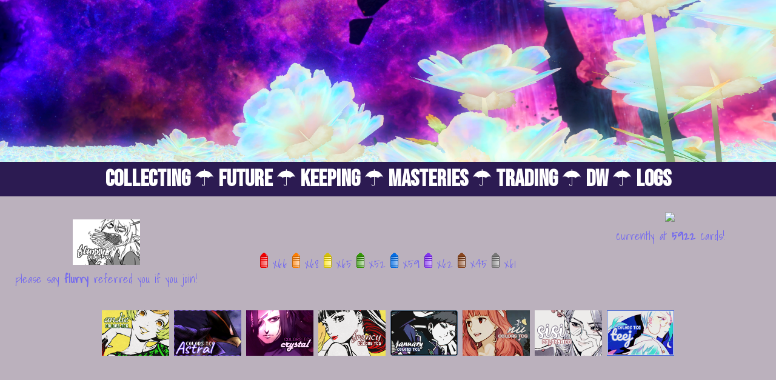

--- FILE ---
content_type: text/html; charset=UTF-8
request_url: https://flurry.galpals.me/colors.php
body_size: 713
content:
<!DOCTYPE html PUBLIC "-//W3C//DTD XHTML 1.0 Strict//EN" "http://www.w3.org/TR/xhtml1/DTD/xhtml1-strict.dtd">
<head>
<meta http-equiv="Content-Type" content="text/html; charset=iso-8859-1" />
<title>ah shit fuck how did i get here</title>
<link href="style.css" rel="stylesheet" type="text/css" />
<link rel="preconnect" href="https://fonts.googleapis.com">
<link rel="preconnect" href="https://fonts.gstatic.com" crossorigin>
<link href="https://fonts.googleapis.com/css2?family=Bebas+Neue&family=Shadows+Into+Light&display=swap" rel="stylesheet">
<link rel="icon" href="https://galpals.me/favicon.ico">
</head>


<body>  
<div class="container"><a href="?"><img src="header4.png" style="width:100%; padding:0; margin-bottom:-5px; opacity:1.0!important; border:0;"></a><div class="name"><a href="?collecting">collecting</a> &#9730; <a href="?future">future</a> &#9730; <a href="?keeping">keeping</a> &#9730; <a href="?masteries">masteries</a> &#9730; <a href="?trading">trading</a> &#9730; <a href="https://flurface.dreamwidth.org/5500.html">dw</a> &#9730; <a href="?logs">logs</a></div><div class="content">

	<p><table cellspacing="0" cellpadding="0" style="width:100%;"><tr>
        <td style="width:25%;"><p><img src="https://galpals.me/flurry.png">
        <br>please say <b>flurry</b> referred you if you join!</p></td>
        <td style="width:50%;"><img src=""> <img src="">        <p><img src="https://galpals.me/crayon1.gif"> x66 <img src="https://galpals.me/crayon2.gif"> x68 <img src="https://galpals.me/crayon3.gif"> x65 <img src="https://galpals.me/crayon4.gif"> x52 <img src="https://galpals.me/crayon5.gif"> x59 <img src="https://galpals.me/crayon6.gif"> x62 <img src="https://galpals.me/crayon7.gif"> x45 <img src="https://galpals.me/crayon8.gif"> x61</p></td>
        <td style="width:25%;" valign="top"><img src="https://colors-tcg.eu/banners/level_kai01_26.gif">        <br>currently at <b>5922</b> cards!</td></tr></table></p>

    <p><a href="https://andie.galpals.me" target="_blank"><img src="https://galpals.me/andie.png"></a> <a href="https://astral.galpals.me" target="_blank"><img src="https://galpals.me/astral.png"></a> <a href="https://crystal.galpals.me" target="_blank"><img src="https://galpals.me/crystal.png"></a> <a href="https://francy.galpals.me" target="_blank"><img src="https://galpals.me/francy.png"></a> <a href="https://january.galpals.me" target="_blank"><img src="https://galpals.me/january.png"></a> <a href="https://nu.galpals.me" target="_blank"><img src="https://galpals.me/nu.png"></a> <a href="https://sisi.galpals.me" target="_blank"><img src="https://galpals.me/sisi.png"></a> <a href="https://teej.galpals.me" target="_blank"><img src="https://galpals.me/teej.png"></a></p>

	</div>  
</div>
<script defer src="https://static.cloudflareinsights.com/beacon.min.js/vcd15cbe7772f49c399c6a5babf22c1241717689176015" integrity="sha512-ZpsOmlRQV6y907TI0dKBHq9Md29nnaEIPlkf84rnaERnq6zvWvPUqr2ft8M1aS28oN72PdrCzSjY4U6VaAw1EQ==" data-cf-beacon='{"version":"2024.11.0","token":"2e6f54d9bf19453ba55aa5c41565c9f2","r":1,"server_timing":{"name":{"cfCacheStatus":true,"cfEdge":true,"cfExtPri":true,"cfL4":true,"cfOrigin":true,"cfSpeedBrain":true},"location_startswith":null}}' crossorigin="anonymous"></script>
</body> 
</html>

--- FILE ---
content_type: text/css
request_url: https://flurry.galpals.me/style.css
body_size: 142
content:
body {
	margin:0;
	padding:0;
	text-align:center;
	background-color:#bbb1bd;
	text-transform:lowercase;
}

a, a:active {
	color:#bd12c6; 
	text-decoration:none;
	font-weight:bold;
}
	
a:hover {
	color:#2c1b52;
	text-decoration:none;
	font-weight:bold;
}

a:hover img {
    margin-bottom:-5px;
    border-bottom:3px solid #2c1b52;
    padding-bottom:2px;
}

textarea {
	text-transform:lowercase;
}
	

.container {
	background-color:#bbb1bd;
	height:100%;
	margin:0 auto;
}

.content {
	font-family:'Shadows Into Light', cursive;
	font-size:14pt;
	background-color:#bbb1bd;
	color:#7369ef;
	padding:0 20px 0 20px;
	margin-top:20px;
}

.cardcontainer {
	background-color:#bbb1bd;
	display:inline-block;
	width:350px;
	padding-bottom:20px;
}

.deckname {
	font-family: 'Shadows Into Light', cursive;
	font-size:20pt;
	color:#7369ef;
	padding:0 10px 8px 10px;
	margin:0 3px 10px 3px;
	font-weight:bold;
	text-transform:uppercase;
	border-right:5px solid #621ae1;
	border-bottom:2px solid #621ae1;
	text-align:right;
}


.name {
	font-family:'Bebas Neue', cursive;
	font-size:3vw;
	background-color:#2c1b52;
	color:#FFFFFF;
	text-align:center;
	padding:5px;
}

.name a {
	color:#FFFFFF;
	text-decoration:none;
}

.name a:hover {
	color:#FFFFFF;
	text-decoration:none;
}

.dimmedCard{
	opacity:0.3;
	filter:alpha(opacity=30);
}

input {
	border:1px dashed #bd12c6;
	background-color:#2c1b52;
	outline:none;
	font-family:'Shadows Into Light';
	text-transform:lowercase;
	color:#FFFFFF;
	padding:5px;
	font-size:16pt;
}

h1 {
	padding:5px;
	padding-left:20px;
	text-transform:lowercase;
	border-left:20px solid #bd12c6;
	background:#2c1b52;
	text-align:left;
	color:#FFFFFF;
}